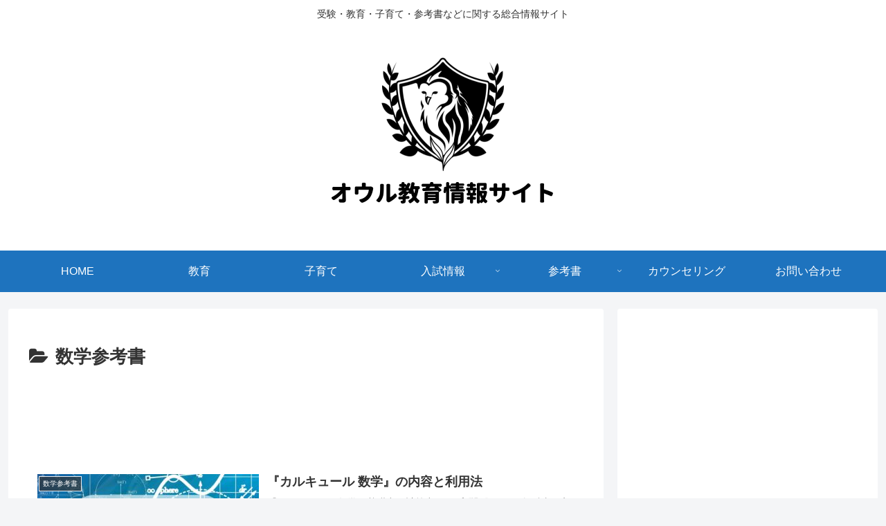

--- FILE ---
content_type: text/html; charset=utf-8
request_url: https://www.google.com/recaptcha/api2/aframe
body_size: 266
content:
<!DOCTYPE HTML><html><head><meta http-equiv="content-type" content="text/html; charset=UTF-8"></head><body><script nonce="pwa-MIOs2vFgfpyQHO2GXg">/** Anti-fraud and anti-abuse applications only. See google.com/recaptcha */ try{var clients={'sodar':'https://pagead2.googlesyndication.com/pagead/sodar?'};window.addEventListener("message",function(a){try{if(a.source===window.parent){var b=JSON.parse(a.data);var c=clients[b['id']];if(c){var d=document.createElement('img');d.src=c+b['params']+'&rc='+(localStorage.getItem("rc::a")?sessionStorage.getItem("rc::b"):"");window.document.body.appendChild(d);sessionStorage.setItem("rc::e",parseInt(sessionStorage.getItem("rc::e")||0)+1);localStorage.setItem("rc::h",'1769036076106');}}}catch(b){}});window.parent.postMessage("_grecaptcha_ready", "*");}catch(b){}</script></body></html>